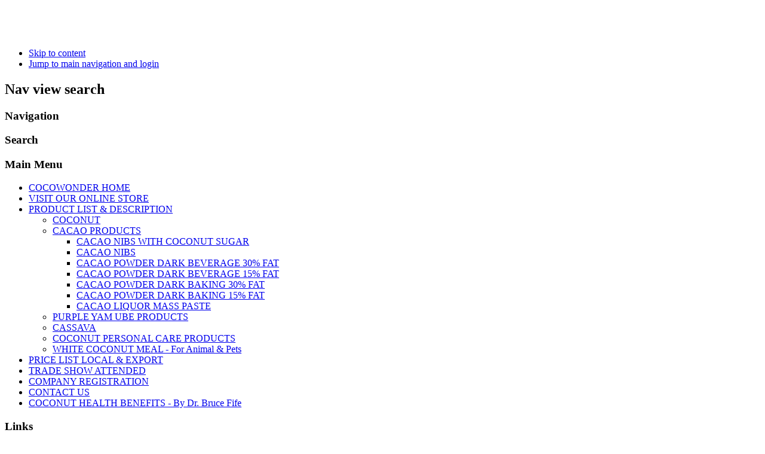

--- FILE ---
content_type: text/html; charset=utf-8
request_url: http://cocowonder.com.ph/index.php/product-lines/organic-cacao-products
body_size: 110208
content:
  <!DOCTYPE html><html xmlns="http://www.w3.org/1999/xhtml" xml:lang="en-gb" lang="en-gb" dir="ltr" >
  <head>
      <base href="http://cocowonder.com.ph/index.php/product-lines/organic-cacao-products" />
  <meta http-equiv="content-type" content="text/html; charset=utf-8" />
  <meta name="keywords" content="coconut, coco sugar, coconut palm sugar, coconut sap sugar, sugar coconut sugar, muscovado, vco, coconut oil, extra virgin coconut oil, raw virgin coconut oil, cooking oil, culinary virgin coconut oil RBD Coconut Oil virgin coconut oil, cooking oil, jam, spread, pure coconut jam, coconut jam, chocolate spread, coconut chocolate spread, chocolate, vinegar, raw vinegar, coconut cider vinegar, cider vinegar, spicy vinegar, cereal flakes, coconut flakes, organic, natural, 10% natural, aminos, coconut aminos, coconut liquid aminos, sauces, coconut sauces, teriyaki, nectar syrup, coconut nectar syrup, crispy chips, coconut crispy chips, nachos, tortillas, tortilla, doritos, coconut snack foods, snack foods, flour, coconut flour, cereal flakes, milk powder, coconut milk powder. Ginger, ginger tea, ginger juice, juice, salabat, ANH, coconut butter, butter, chocolate, cacao nibs, cocoa powder, cacao liquor, cacao paste, tablea,  , vco capsule, coconut water, shampoo, lotion, body scrub, coconut shampoo, coconut lotion, coconut body scrub, sanitizer, baby oil, body oil, cider, coconut sauce, coconut meat, desiccated coconut, dried young coconut meat, flour, dietary, fiber, oyster sauce, barbeque sauce, bbq sauce, coconut, coco sugar, coconut palm sugar, coconut sap sugar, sugar coconut sugar, muscovado, vco, coconut oil, extra virgin coconut oil, raw virgin coconut oil, cooking oil, culinary virgin coconut oil RBD Coconut Oil virgin coconut oil, cooking oil, jam, spread, pure coconut jam, coconut jam, chocolate spread, coconut chocolate spread, chocolate, vinegar, raw vinegar, coconut cider vinegar, cider vinegar, spicy vinegar, cereal flakes, coconut flakes, organic, natural, 10% natural, aminos, coconut aminos, coconut liquid aminos, sauces, coconut sauces, teriyaki, nectar syrup, coconut nectar syrup, crispy chips, coconut crispy chips, nachos, tortillas, tortilla, doritos, coconut snack foods, snack foods, flour, coconut flour, cereal flakes, milk powder, coconut milk powder. Ginger, ginger tea, ginger juice, juice, salabat, ANH, coconut butter, butter, chocolate, cacao nibs, cocoa powder, cacao liquor, cacao paste, tablea,  , vco capsule, coconut water, shampoo, lotion, body scrub, coconut shampoo, coconut lotion, coconut body scrub, sanitizer, baby oil, body oil, cider, coconut sauce, coconut meat, desiccated coconut, dried young coconut meat, flour, dietary, fiber, oyster sauce, barbeque sauce, bbq sauce, coconut, coco sugar, coconut palm sugar, coconut sap sugar, sugar coconut sugar, muscovado, vco, coconut oil, extra virgin coconut oil, raw virgin coconut oil, cooking oil, culinary virgin coconut oil RBD Coconut Oil virgin coconut oil, cooking oil, jam, spread, pure coconut jam, coconut jam, chocolate spread, coconut chocolate spread, chocolate, vinegar, raw vinegar, coconut cider vinegar, cider vinegar, spicy vinegar, cereal flakes, coconut flakes, organic, natural, 10% natural, aminos, coconut aminos, coconut liquid aminos, sauces, coconut sauces, teriyaki, nectar syrup, coconut nectar syrup, crispy chips, coconut crispy chips, nachos, tortillas, tortilla, doritos, coconut snack foods, snack foods, flour, coconut flour, cereal flakes, milk powder, coconut milk powder. Ginger, ginger tea, ginger juice, juice, salabat, ANH, coconut butter, butter, chocolate, cacao nibs, cocoa powder, cacao liquor, cacao paste, tablea,  , vco capsule, coconut water, shampoo, lotion, body scrub, coconut shampoo, coconut lotion, coconut body scrub, sanitizer, baby oil, body oil, cider, coconut sauce, coconut meat, desiccated coconut, dried young coconut meat, flour, dietary, fiber, oyster sauce, barbeque sauce, bbq sauce, coconut, coco sugar, coconut palm sugar, coconut sap sugar, sugar coconut sugar, muscovado, vco, coconut oil, extra virgin coconut oil, raw virgin coconut oil, cooking oil, culinary virgin coconut oil RBD Coconut Oil virgin coconut oil, cooking oil, jam, spread, pure coconut jam, coconut jam, chocolate spread, coconut chocolate spread, chocolate, vinegar, raw vinegar, coconut cider vinegar, cider vinegar, spicy vinegar, cereal flakes, coconut flakes, organic, natural, 10% natural, aminos, coconut aminos, coconut liquid aminos, sauces, coconut sauces, teriyaki, nectar syrup, coconut nectar syrup, crispy chips, coconut crispy chips, nachos, tortillas, tortilla, doritos, coconut snack foods, snack foods, flour, coconut flour, cereal flakes, milk powder, coconut milk powder. Ginger, ginger tea, ginger juice, juice, salabat, ANH, coconut butter, butter, chocolate, cacao nibs, cocoa powder, cacao liquor, cacao paste, tablea,  , vco capsule, coconut water, shampoo, lotion, body scrub, coconut shampoo, coconut lotion, coconut body scrub, sanitizer, baby oil, body oil, cider, coconut sauce, coconut meat, desiccated coconut, dried young coconut meat, flour, dietary, fiber, oyster sauce, barbeque sauce, bbq sauce, coconut, coco sugar, coconut palm sugar, coconut sap sugar, sugar coconut sugar, muscovado, vco, coconut oil, extra virgin coconut oil, raw virgin coconut oil, cooking oil, culinary virgin coconut oil RBD Coconut Oil virgin coconut oil, cooking oil, jam, spread, pure coconut jam, coconut jam, chocolate spread, coconut chocolate spread, chocolate, vinegar, raw vinegar, coconut cider vinegar, cider vinegar, spicy vinegar, cereal flakes, coconut flakes, organic, natural, 10% natural, aminos, coconut aminos, coconut liquid aminos, sauces, coconut sauces, teriyaki, nectar syrup, coconut nectar syrup, crispy chips, coconut crispy chips, nachos, tortillas, tortilla, doritos, coconut snack foods, snack foods, flour, coconut flour, cereal flakes, milk powder, coconut milk powder. Ginger, ginger tea, ginger juice, juice, salabat, ANH, coconut butter, butter, chocolate, cacao nibs, cocoa powder, cacao liquor, cacao paste, tablea,  , vco capsule, coconut water, shampoo, lotion, body scrub, coconut shampoo, coconut lotion, coconut body scrub, sanitizer, baby oil, body oil, cider, coconut sauce, coconut meat, desiccated coconut, dried young coconut meat, flour, dietary, fiber, oyster sauce, barbeque sauce, bbq sauce, coconut, coco sugar, coconut palm sugar, coconut sap sugar, sugar coconut sugar, muscovado, vco, coconut oil, extra virgin coconut oil, raw virgin coconut oil, cooking oil, culinary virgin coconut oil RBD Coconut Oil virgin coconut oil, cooking oil, jam, spread, pure coconut jam, coconut jam, chocolate spread, coconut chocolate spread, chocolate, vinegar, raw vinegar, coconut cider vinegar, cider vinegar, spicy vinegar, cereal flakes, coconut flakes, organic, natural, 10% natural, aminos, coconut aminos, coconut liquid aminos, sauces, coconut sauces, teriyaki, nectar syrup, coconut nectar syrup, crispy chips, coconut crispy chips, nachos, tortillas, tortilla, doritos, coconut snack foods, snack foods, flour, coconut flour, cereal flakes, milk powder, coconut milk powder. Ginger, ginger tea, ginger juice, juice, salabat, ANH, coconut butter, butter, chocolate, cacao nibs, cocoa powder, cacao liquor, cacao paste, tablea,  , vco capsule, coconut water, shampoo, lotion, body scrub, coconut shampoo, coconut lotion, coconut body scrub, sanitizer, baby oil, body oil, cider, coconut sauce, coconut meat, desiccated coconut, dried young coconut meat, flour, dietary, fiber, oyster sauce, barbeque sauce, bbq sauce, coconut, coco sugar, coconut palm sugar, coconut sap sugar, sugar coconut sugar, muscovado, vco, coconut oil, extra virgin coconut oil, raw virgin coconut oil, cooking oil, culinary virgin coconut oil RBD Coconut Oil virgin coconut oil, cooking oil, jam, spread, pure coconut jam, coconut jam, chocolate spread, coconut chocolate spread, chocolate, vinegar, raw vinegar, coconut cider vinegar, cider vinegar, spicy vinegar, cereal flakes, coconut flakes, organic, natural, 10% natural, aminos, coconut aminos, coconut liquid aminos, sauces, coconut sauces, teriyaki, nectar syrup, coconut nectar syrup, crispy chips, coconut crispy chips, nachos, tortillas, tortilla, doritos, coconut snack foods, snack foods, flour, coconut flour, cereal flakes, milk powder, coconut milk powder. Ginger, ginger tea, ginger juice, juice, salabat, ANH, coconut butter, butter, chocolate, cacao nibs, cocoa powder, cacao liquor, cacao paste, tablea,  , vco capsule, coconut water, shampoo, lotion, body scrub, coconut shampoo, coconut lotion, coconut body scrub, sanitizer, baby oil, body oil, cider, coconut sauce, coconut meat, desiccated coconut, dried young coconut meat, flour, dietary, fiber, oyster sauce, barbeque sauce, bbq sauce, coconut, coco sugar, coconut palm sugar, coconut sap sugar, sugar coconut sugar, muscovado, vco, coconut oil, extra virgin coconut oil, raw virgin coconut oil, cooking oil, culinary virgin coconut oil RBD Coconut Oil virgin coconut oil, cooking oil, jam, spread, pure coconut jam, coconut jam, chocolate spread, coconut chocolate spread, chocolate, vinegar, raw vinegar, coconut cider vinegar, cider vinegar, spicy vinegar, cereal flakes, coconut flakes, organic, natural, 10% natural, aminos, coconut aminos, coconut liquid aminos, sauces, coconut sauces, teriyaki, nectar syrup, coconut nectar syrup, crispy chips, coconut crispy chips, nachos, tortillas, tortilla, doritos, coconut snack foods, snack foods, flour, coconut flour, cereal flakes, milk powder, coconut milk powder. Ginger, ginger tea, ginger juice, juice, salabat, ANH, coconut butter, butter, chocolate, cacao nibs, cocoa powder, cacao liquor, cacao paste, tablea,  , vco capsule, coconut water, shampoo, lotion, body scrub, coconut shampoo, coconut lotion, coconut body scrub, sanitizer, baby oil, body oil, cider, coconut sauce, coconut meat, desiccated coconut, dried young coconut meat, flour, dietary, fiber, oyster sauce, barbeque sauce, bbq sauce, coconut, coco sugar, coconut palm sugar, coconut sap sugar, sugar coconut sugar, muscovado, vco, coconut oil, extra virgin coconut oil, raw virgin coconut oil, cooking oil, culinary virgin coconut oil RBD Coconut Oil virgin coconut oil, cooking oil, jam, spread, pure coconut jam, coconut jam, chocolate spread, coconut chocolate spread, chocolate, vinegar, raw vinegar, coconut cider vinegar, cider vinegar, spicy vinegar, cereal flakes, coconut flakes, organic, natural, 10% natural, aminos, coconut aminos, coconut liquid aminos, sauces, coconut sauces, teriyaki, nectar syrup, coconut nectar syrup, crispy chips, coconut crispy chips, nachos, tortillas, tortilla, doritos, coconut snack foods, snack foods, flour, coconut flour, cereal flakes, milk powder, coconut milk powder. Ginger, ginger tea, ginger juice, juice, salabat, ANH, coconut butter, butter, chocolate, cacao nibs, cocoa powder, cacao liquor, cacao paste, tablea,  , vco capsule, coconut water, shampoo, lotion, body scrub, coconut shampoo, coconut lotion, coconut body scrub, sanitizer, baby oil, body oil, cider, coconut sauce, coconut meat, desiccated coconut, dried young coconut meat, flour, dietary, fiber, oyster sauce, barbeque sauce, bbq sauce
ANDY ALBAO CORPORATION – CocoWonder Division is a Developer, Processor and Exporter of 100% Natural, Chemical Free, Artisan, Innovative and Creative Coconut and Cacao Food Products.  Coconut &amp; Cacao Food are considered as Super Food, Functional Food and Herbal Foods because it has Natural Healing Properties beyond its High Nutritional Values Contents including Vitamins &amp; Minerals. In addition, our CocoWonder products are “ENJOYABLE TO EAT WITHOUT A GUILT” because our products are Vegan, Sugar Free, Non-Dairy and laboratory tested for being Low Glycemic Index, High in Dietary Fiber, Non Trans-fat, Cholesterol Free, Gluten Free, Non Allergen and Non-GMO. In addition, our Coconut Cacao Food Products are process with No Preservatives, No Artificial Flavoring &amp; Coloring, No Synthetic Additives and Chemical Free.  
 
Our Andy Albao CocoWonder HIGH VALUED COCONUT &amp; CACAO FOOD PRODUCTS got high reputation local and abroad. Its because, beyond for  being 100% Natural &amp; Functional Food where we do not use any Artificial Enhancer flavoring &amp; Coloring, we still able to provide Truly Delicious, Tasty, Flavorful and Aromatic food products. For these, we are awarded as the &quot;BEST PRODUCTS&quot;! by Asean Food Conference 2015.
 
** EXPERIENCE THE REAL TASTE &amp; REAL HEALTH BENEFITS OF A REAL FOOD **
&quot;Eat your food as your medicines, otherwise you have to eat medicines as your food!&quot;
 
CocoWonder Products is “Your 100% Natural Food &amp; Medicine”.  As per research, Coconut &amp; Cacao main functions are to Detoxify Respiratory System, Cleanse Digestive Tract, Balance PH Level, Nourish Cellular of the body, Immune System Booster and among others, just visit COCONUT RESEARCH CENTER!  OR COCONUT OIL HEALTH Coconut &amp; Cacao believes to helps makes people stay healthy and young, provides energy, helps to control aging and helps prolong life Span.  CocoWonder Coconut &amp; Cacao Food Products are good for all ages of younger &amp; older persons, the best for dieters, very good for athletes and really good to all persons with or without health problems. Many health conscious consumers worldwide are looking for True Healthy Alternatives Food Products, where we are focusing to address these demands and produce Coconut &amp; Cacao Food Products as many as we can for health benefits and satisfaction of consumers worldwide. 
 
&quot;However, Coconut &amp; Cacao health benefits
and healing properties will only be effective if the products are 100% natural process,
raw or single process, no unhealthy ingredients and without artificial or chemical additives&quot;  
 
Our Coconut &amp; Cacao Food Products are available in Bulk Packaging and Retail Packaging, including Ready to Eat &amp; Raw Material Ingredients where we supply to all customers Local and Abroad. ANDY ALBAO - CocoWonder most customers are Health Conscious Consumers and Companies engaged in Healthy Foods Business such as; IMPORTERS, BROKERS, DISTRIBUTORS, FOOD PROCESSORS, CONFECTIONERIES MANUFACTURES, BAKERIES &amp; PASTRIES, COFFEE SHOP, JUICES MAKER, HOTEL &amp; RESTAURANTS, SUPERMARKET, HEALTH FOOD STORE, DRUGSTORE, HOSPITALS, FOOD SUPPLEMENT PROCESSOR, PHARMACEUTICAL, and COSMETIC INDUSTRIES.  
 
&quot;We do OEM, Toll Manufacturing, Toll Re-Packing with customers private brand and label.&quot;
 
WE SUPPLY &amp; EXPORT WORLDWIDE - CocoWonder maintains its World Class Quality Products and Services. About 90% of our products are exported Worldwide such as UNITED STATES, CANADA, UNITED KINGDOM, FRANCE, RUSSIA, LITHUINIA, SWITZERLAND, AUSTRALIA, NEW ZEALAND, CHINA, JAPAN, KOREA, HONGKONG, TAIWAN, MALAYSIA, THAILAND, SINGAPORE, MIDDLE EAST, SOUTH AFRICA just to name a few.
 

 
ANDY ALBAO – CocoWonder is focusing to replace those Junk Foods that produced out of Old Stocks Raw Materials, Pre-Processed Ingredients, those so called Extract Raw Materials, Highly Processed or Multiple Processed and those Rich with Chemicals. The said Junk Food Products are developed by laboratory Methods, containing high quantity of Preservatives, has Unhealthy Additives and with Artificial Ingredients of Coloring &amp; Flavoring and among others  that harm our Health. 
 
We produce our Coconut &amp; Cacao Food Products through sustainable farming and using only INHERENTLY ORGANIC GROWN Coconut &amp; Cacao Raw Materials planted by our farmers. Our farms are located in mountainous and isolated areas  that far from the Cities or Towns and far from plantation of any crops. DIFFERENCE OF INHERENTLY ORGANIC VS. CONVERTED INDUSTRIAL ORGANIC - Inherently Organics are those crops that wildly grown or planted in farms which does not experienced or applied of any kind of Synthetic Chemical fertilizer &amp; Pesticide, and only planted with coconut and cacao and no others. While Converted lndustrial Organic Farming are those farm used in Commercial Farming and Multiple Cropping using Chemical Pesticide, Synthetic Fertilizer Pesticide. Wherein after 3 - 4 years without activity on Commercial Farm can be considered and declared as Converted Organic Farm to use for Commercial Organic Farming which believes that the soil has still high in chemicals content. 
 
VISIT: WHEN ORGANICS GOES BAD 
 
Our farm got Certification from Philippine Coconut Authority for Organic Farming and also registered with KOSHER and HALAL. Our local Organic Certification is not yet recognized by International Organic Certifier, but already acceptable by our worldwide distributors and consumers with continues supply and export in volume.  
 
We process our Coconut and Cacao Food Products using only fresh harvest raw materials and process immediately in natural way through kitchen method in order to maintain its natural taste, vitamins and minerals.  Our products are Chemical Free, where we do not use Preservatives, Artificial Additives, Artificial Coloring &amp; Flavoring. Our raw materials are all produce by our farmers within the Philippines and we do not used old stock raw materials and we do not import any kind of raw materials for our products.
 
Our ANDY ALBAO CocoWonder products also surpasses some Certified Organic Products that added with Preservatives, Unhealthy Ingredients and Artificial Additives. By buying Organic Certified food products are not guaranteed that consumers eating truly healthy, 100% natural and functional food products, READ MORE.   In addition, our products also surpasses those Supplements that formed in tablets, capsule and liquid that added with many unfamiliar Scientific and Chemical name of Ingredients, and the worst are those added literally with synthetic drugs medicine from drugs store to be effective and eventually contribute internal organ damage and failure due to overdose.  
 
REGISTRATIONS./CERTIFICATIONS
1. US-FDA Registration Number 17038641662 - As Food Processor and Manufacturer
2. KOSHER Certification
3. HALAL Certification – IDCP-HC-No.TM-524
4. Philippine Coconut Authority Certified Organic Farming
5. Philippine Coconut Authority (PCA) Registration No. 0167226 - As Coconut Food Processor, Manufacturer and Exporter.
6. Philippine FDA Registration Number RDII-MM-F-4270 - As Food Processor and Manufacturer
7. Bureau Of Customs Export Registration
8. Philippine Department Of Trade &amp; Industry
9. Philippines Export Confederation, Inc. (PHILEXPORT) Member
10. Philippine Food Processor &amp; Exporter Organization, Inc. 
11. Makati City Business Permit
 
 
ANDY ALBAO CORPORATION" />
  <meta name="rights" content="Copyright (c) 2013 Andy Albao Corporation - Cocowonder Division" />
  <meta name="author" content="Andy Albao" />
  <meta name="description" content="ANDY ALBAO CORPORATION – COCOWONDER Division is Processor &amp; Developer of 100% Natural &amp; Functional Food Products made of Coconut &amp; Cacao for the benefits of consumers worldwide. COCOWONDER Products are good for all ages of younger &amp; older persons, for with or without health problems, for health conscious consumers and good for dieters. Our aim is to replace those Junk Food Products such as Highly Process, with Artificial Additives and with Un-healthy Ingredients. We produce our products through Organic Farming and Process in Natural Way to maintain its Original Taste, Natural Nutrients and Natural Vitamin’s without adding unhealthy ingredients and artificial additives. COCOWONDER Coconut &amp; Cacao Food products are “EJOYABLE TO EAT WITHOUT A GUILT”.
Coconut and Cacao is tested for having Healing Benefits beyond its High Nutritional Contents. As per study, Its main functions are to Detoxify Respiratory System, Cleanse Digestive Tract, Balance PH Level, Nourish Cellular of the body, Immune System Booster and among others. However Coconut &amp; Cacao health benefits and healing properties will only be effective if they are process 100% naturally, not highly processed, without un-healthy ingredients and without artificial additives. In addition, Coconut &amp; Cacao features has Low Glycemic Index, High in Dietary Fiber, Non Trans-fat, Gluten Free, Cholesterol Free, Non Allergen and Non-GMO.
Many health conscious consumers worldwide are looking for Healthy Alternatives which is 100% Natural &amp; Functional Food. COCOWONDER is focusing to address those demands and produce many food products that mostly made of coconut and/or with cacao or coffee combination for worldwide consumers satisfaction" />
  <meta name="generator" content="Joomla! - Open Source Content Management" />
  <title>CACAO PRODUCTS - Cocowonder.com.ph</title>
  <link href="/templates/beez5/favicon.ico" rel="shortcut icon" type="image/vnd.microsoft.icon" />
  <script src="/media/system/js/mootools-core.js" type="text/javascript"></script>
  <script src="/media/system/js/core.js" type="text/javascript"></script>
  <script src="/media/system/js/caption.js" type="text/javascript"></script>
  <script src="/media/system/js/mootools-more.js" type="text/javascript"></script>
  <script src="/templates/beez5/javascript/md_stylechanger.js" type="text/javascript" defer="defer"></script>
  <script type="text/javascript">
window.addEvent('load', function() {
				new JCaption('img.caption');
			});function keepAlive() {	var myAjax = new Request({method: "get", url: "index.php"}).send();} window.addEvent("domready", function(){ keepAlive.periodical(840000); });
  </script>

    <link rel="stylesheet" href="/templates/system/css/system.css" type="text/css" />
    <link rel="stylesheet" href="/templates/beez5/css/position.css" type="text/css" media="screen,projection" />
    <link rel="stylesheet" href="/templates/beez5/css/layout.css" type="text/css" media="screen,projection" />
    <link rel="stylesheet" href="/templates/beez5/css/print.css" type="text/css" media="Print" />
    <link rel="stylesheet" href="/templates/beez5/css/beez5.css" type="text/css" />
    <link rel="stylesheet" href="/templates/beez5/css/general.css" type="text/css" />
        <!--[if lte IE 6]>
      <link href="/templates/beez5/css/ieonly.css" rel="stylesheet" type="text/css" />
    <![endif]-->
    <!--[if IE 7]>
      <link href="/templates/beez5/css/ie7only.css" rel="stylesheet" type="text/css" />
    <![endif]-->
    <!--[if lt IE 9]>
      <script type="text/javascript" src="/templates/beez5/javascript/html5.js"></script>
    <![endif]-->
    <script type="text/javascript" src="/templates/beez5/javascript/hide.js"></script>

    <script type="text/javascript">
      var big ='72%';
      var small='53%';
      var altopen='is open';
      var altclose='is closed';
      var bildauf='/templates/beez5/images/plus.png';
      var bildzu='/templates/beez5/images/minus.png';
      var rightopen='Open info';
      var rightclose='Close info';
      var fontSizeTitle='Font size';
            var bigger='Bigger';
            var reset='Reset';
            var smaller='Smaller';
            var biggerTitle='Increase size';
            var resetTitle='Revert styles to default';
            var smallerTitle='Decrease size';
    </script>

  </head>

  <body>

<div id="all">
  <div id="back">
      <header id="header">
              <div class="logoheader">
          <h1 id="logo">

                    <img src="/images/header-6.jpg" alt="" />
                    <span class="header1">
                    </span></h1>
        </div><!-- end logoheader -->

          <ul class="skiplinks">
            <li><a href="#main" class="u2">Skip to content</a></li>
            <li><a href="#nav" class="u2">Jump to main navigation and login</a></li>
                      </ul>
          <h2 class="unseen">Nav view search</h2>
          <h3 class="unseen">Navigation</h3>
          
          <div id="line">
          <!--<div id="fontsize"></div> -->
          <h3 class="unseen">Search</h3>
          
          </div> <!-- end line -->
    <div id="header-image">
      
                </div>
          </header><!-- end header -->
        <div id="contentarea">
          <div id="breadcrumbs">

              

          </div>

          
                          <nav class="left1 leftbigger" id="nav">
            
                <div class="moduletable_menu">
 <h3><span
	class="backh"><span class="backh2"><span class="backh3">Main Menu</span></span></span></h3>
 
<ul class="menu">
<li class="item-101"><a href="/" >COCOWONDER HOME</a></li><li class="item-501 parent"><a href="/index.php/online-store-order" >VISIT OUR ONLINE STORE</a></li><li class="item-178 active deeper parent"><a href="/index.php/product-lines" >PRODUCT LIST &amp; DESCRIPTION</a><ul><li class="item-517 parent"><a href="/index.php/product-lines/coconut-products" >COCONUT</a></li><li class="item-474 current active deeper parent"><a href="/index.php/product-lines/organic-cacao-products" >CACAO PRODUCTS</a><ul><li class="item-217"><a href="/index.php/product-lines/organic-cacao-products/cacao-nibs-coconut-sugr" >CACAO NIBS WITH COCONUT SUGAR</a></li><li class="item-218"><a href="/index.php/product-lines/organic-cacao-products/cacao-nibs" >CACAO NIBS</a></li><li class="item-616"><a href="/index.php/product-lines/organic-cacao-products/cacao-powder-dark-beverage-30-fat" >CACAO POWDER DARK BEVERAGE 30% FAT </a></li><li class="item-619"><a href="/index.php/product-lines/organic-cacao-products/cacao-powder-dark-beverage-15-fat" >CACAO POWDER DARK BEVERAGE 15% FAT</a></li><li class="item-219"><a href="/index.php/product-lines/organic-cacao-products/cacao-powder-dark-baking-30-fat" >CACAO POWDER DARK BAKING 30% FAT</a></li><li class="item-525"><a href="/index.php/product-lines/organic-cacao-products/cacao-powder-dark-baking-15-fat" >CACAO POWDER DARK BAKING 15% FAT</a></li><li class="item-268"><a href="/index.php/product-lines/organic-cacao-products/cacao-liquor-mass-tablea" >CACAO LIQUOR MASS PASTE</a></li></ul></li><li class="item-512 parent"><a href="/index.php/product-lines/purple-yam-ube-products" >PURPLE YAM UBE PRODUCTS</a></li><li class="item-518 parent"><a href="/index.php/product-lines/cassava" >CASSAVA</a></li><li class="item-232"><a href="/index.php/product-lines/coconutpersonalcareproducts" >COCONUT PERSONAL CARE PRODUCTS </a></li><li class="item-234 parent"><a href="/index.php/product-lines/coconutmealforanimal-pets" >WHITE COCONUT MEAL - For Animal &amp; Pets</a></li></ul></li><li class="item-565 parent"><a href="/index.php/pricelist-local-export" >PRICE LIST LOCAL &amp; EXPORT</a></li><li class="item-182"><a href="/index.php/trade-show" >TRADE SHOW ATTENDED</a></li><li class="item-183"><a href="/index.php/farmer-photos" >COMPANY REGISTRATION</a></li><li class="item-194"><a href="/index.php/contact" >CONTACT US</a></li><li class="item-641"><a href="https://coconutresearchcenter.org/" >COCONUT HEALTH BENEFITS - By Dr. Bruce Fife</a></li></ul>
</div>
<div class="moduletable">
 <h3><span
	class="backh"><span class="backh2"><span class="backh3">Links</span></span></span></h3>
 

<div class="custom"  >
	<p><a href="http://www.andyalbao.com" target="_blank">Click here</a> to view other Cocowonder site</p>
<p>Click below to go to our Facebook Page</p>
<p><a href="https://www.facebook.com/AndyAlbaoCocowonder/" target="_blank"><img src="/images/findusfb.jpg" border="0" alt="cocowonder on facebook" title="Find Cocowonder on Facebook" /></a></p></div>
</div>
<div class="moduletable">
 <h3><span
	class="backh"><span class="backh2"><span class="backh3">Member Login</span></span></span></h3>
 <form action="/index.php/product-lines/organic-cacao-products" method="post" id="login-form" >
		<fieldset class="userdata">
	<p id="form-login-username">
		<label for="modlgn-username">User Name</label>
		<input id="modlgn-username" type="text" name="username" class="inputbox"  size="18" />
	</p>
	<p id="form-login-password">
		<label for="modlgn-passwd">Password</label>
		<input id="modlgn-passwd" type="password" name="password" class="inputbox" size="18"  />
	</p>
		<p id="form-login-remember">
		<label for="modlgn-remember">Remember Me</label>
		<input id="modlgn-remember" type="checkbox" name="remember" class="inputbox" value="yes"/>
	</p>
		<input type="submit" name="Submit" class="button" value="Log in" />
	<input type="hidden" name="option" value="com_users" />
	<input type="hidden" name="task" value="user.login" />
	<input type="hidden" name="return" value="aW5kZXgucGhwP0l0ZW1pZD00NzQ=" />
	<input type="hidden" name="01abfefdb92497043809da0abc8affc0" value="1" />	</fieldset>
	<ul>
		<li>
			<a href="/index.php/component/users/?view=reset">
			Forgot your password?</a>
		</li>
		<li>
			<a href="/index.php/component/users/?view=remind">
			Forgot your username?</a>
		</li>
				<li>
			<a href="/index.php/component/users/?view=registration">
				Create an account</a>
		</li>
			</ul>
	</form>
</div>

                
                

                          </nav>
            
          
          <div id="wrapper2" >

            <div id="main">

            
              
<div id="system-message-container">
</div>
              <article class="item-page">
		<h2>
			CACAO 		</h2>


	
	


	

			<p style="text-align: center;"> <img src="/images/Cocoa_nibs_organic__26357.1560366396.jpg" border="0" width="271" height="180" style="color: #7ba428; font-family: 'Titillium Maps', Arial; font-size: 20.16px; text-align: center;" /><img src="[data-uri]" border="0" width="185" height="200" style="color: #333333; font-family: Tahoma, Helvetica, Arial, sans-serif; font-size: 12.16px;" /></p>
<p style="text-align: left;"><span style="color: #7ba428; font-family: 'Titillium Maps', Arial; font-size: 20.16px; background-color: #ffffff; text-align: center;"><img src="https://konsonet.eu/wp-content/uploads/2022/06/GMKOS-20200013GP390-11-lateral-600x394-1.png" border="0" alt="COCOA POWDER – Konsonet" width="232" height="153" style="color: #333333; font-family: Tahoma, Helvetica, Arial, sans-serif; font-size: 12.16px; display: block; margin-left: auto; margin-right: auto;" /><img src="https://images.rawpixel.com/image_800/cHJpdmF0ZS9sci9pbWFnZXMvd2Vic2l0ZS8yMDIzLTA4L3Jhd3BpeGVsX29mZmljZV8yOF9zaW1wbGVfM2RfaWxsdXN0cmF0aW9uX21vdW5kX29mX3NvaWxfbG93X2RldF9iOTAwZGQ2OS0wZDk5LTQ1ZTQtOGRkYS00MzJiNTE3YmM1ZTJfMS5qcGc.jpg" border="0" alt="Cocoa Powder Images | Free Photos, PNG Stickers, Wallpapers &amp; Backgrounds -  rawpixel" width="231" height="156" style="color: #333333; font-family: Tahoma, Helvetica, Arial, sans-serif; font-size: 12.16px; display: block; margin-left: auto; margin-right: auto;" /><img src="/images/3.jpg" border="0" width="289" height="191" style="color: #333333; font-family: Tahoma, Helvetica, Arial, sans-serif; font-size: 12.16px; display: block; margin-left: auto; margin-right: auto;" /><img src="/images/Cacao%20Photos.jpg" border="0" width="206" height="215" style="display: block; margin-left: auto; margin-right: auto;" /><strong style="margin: 0px; padding: 0px; color: #515151; font-family: Tahoma, Geneva, sans-serif; font-size: 14.4px; text-align: justify;"><span style="margin: 0px; padding: 0px; font-size: 12pt; font-family: Arial, sans-serif; color: black;">HEALTH BENEFITS:  </span></strong><span style="margin: 0px; padding: 0px; font-size: 12pt; font-family: Arial, sans-serif; color: black;">Raw Cacao Liquor Paste contains powerful antioxidant properties and has traditionally been used for medicinal purposes, such as helping manage anemia, reducing mental fatigue, stimulating the nervous system of weak or fatigued individuals, and supporting healthy digestion to maintain a well-functioning gastrointestinal tract. </span></span></p>
<p style="text-align: left;"><span style="color: #7ba428; font-family: 'Titillium Maps', Arial; font-size: 20.16px; background-color: #ffffff; text-align: center;"><span style="margin: 0px; padding: 0px; font-size: 12pt; font-family: Arial, sans-serif; color: black;">Raw Cacao Powder is known to support heart health and has been traditionally used in helping manage conditions such as tuberculosis, gout, fever, and kidney stones. It also helps stimulate the nervous system of weak patients and promotes improved digestion and elimination. </span></span></p>
<p style="text-align: left;"><span style="color: #7ba428; font-family: 'Titillium Maps', Arial; font-size: 20.16px; background-color: #ffffff; text-align: center;"><span style="margin: 0px; padding: 0px; font-size: 12pt; font-family: Arial, sans-serif; color: black;">For more information on the health benefits of Cacao Beans: <a href="http://www.livestrong.com/article/330290-health-benefits-of-cacao-beans/" target="_blank">CLICK HERE.</a></span></span></p> 
		</article>



            </div><!-- end main -->

          </div><!-- end wrapper -->

        
      
          <div class="wrap"></div>

        </div> <!-- end contentarea -->

      </div><!-- back -->

    </div><!-- all -->

    <div id="footer-outer">

    
      <div id="footer-sub">

              <footer id="footer">
      
          
          <!--<p>
            Powered by <a href="http://www.joomla.org/">Joomla!&#174;</a>
          </p> -->

              </footer>
      
      </div>

    </div>
    
  </body>
</html>
